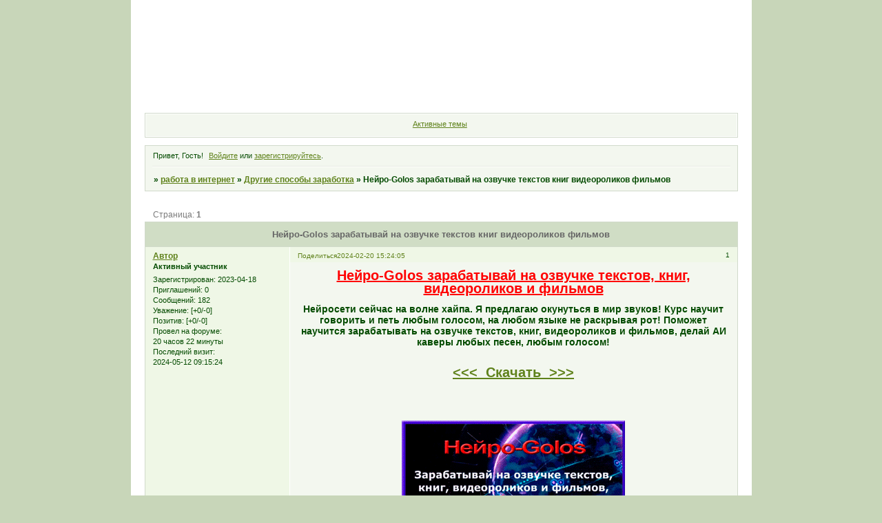

--- FILE ---
content_type: text/html; charset=windows-1251
request_url: http://realniemoney.0pk.me/viewtopic.php?id=3751
body_size: 8926
content:
<!DOCTYPE html PUBLIC "-//W3C//DTD XHTML 1.0 Strict//EN" "http://www.w3.org/TR/xhtml1/DTD/xhtml1-strict.dtd">
<html xmlns="http://www.w3.org/1999/xhtml" xml:lang="ru" lang="ru" dir="ltr" prefix="og: http://ogp.me/ns#">
<head>
<meta http-equiv="Content-Type" content="text/html; charset=windows-1251">
<title>Нейро-Golos зарабатывай на озвучке текстов книг видеороликов фильмов</title>
<meta property="og:title" content="Нейро-Golos зарабатывай на озвучке текстов книг видеороликов фильмов"><meta property="og:url" content="http://realniemoney.0pk.me/viewtopic.php?id=3751"><script type="text/javascript">
try{self.document.location.hostname==parent.document.location.hostname&&self.window!=parent.window&&self.parent.window!=parent.parent.window&&document.write('</he'+'ad><bo'+'dy style="display:none"><plaintext>')}catch(e){}
try{if(top===self&&location.hostname.match(/^www\./))location.href=document.URL.replace(/\/\/www\./,'//')}catch(e){}
var FORUM = new Object({ set : function(prop, val){ try { eval("this."+prop+"=val"); } catch (e) {} }, get : function(prop){ try { var val = eval("this."+prop); } catch (e) { var val = undefined; } return val; }, remove : function(prop, val){ try { eval("delete this."+prop); } catch (e) {} } });
FORUM.set('topic', { "subject": "Нейро-Golos зарабатывай на озвучке текстов книг видеороликов фильмов", "closed": "0", "num_replies": "0", "num_views": "60", "forum_id": "4", "forum_name": "Другие способы заработка", "moderators": [  ], "language": { "share_legend": "Расскажите друзьям!", "translate": "Перевести", "show_original": "Показать оригинал" } });
// JavaScript переменные форума
var BoardID = 1139512;
var BoardCat = 16;
var BoardStyle = 'Mybb_Green_Team';
var ForumAPITicket = 'a0c8753b6c4c17159a55745ce6f3b947f369859b';
var GroupID = 3;
var GroupTitle = 'Гость';
var GroupUserTitle = '';
var BaseDomain = '0pk.me';
var PartnerID = 2238;
var RequestTime = 1769064704;
var StaticURL = 'http://forumstatic.ru';
var AvatarsURL = 'http://forumavatars.ru';
var FilesURL = 'http://forumstatic.ru';
var ScriptsURL = 'http://forumscripts.ru';
var UploadsURL = 'http://upforme.ru';
</script>
<script type="text/javascript" src="/js/libs.min.js?v=4"></script>
<script type="text/javascript" src="/js/extra.js?v=5"></script>
<link rel="alternate" type="application/rss+xml" href="http://realniemoney.0pk.me/export.php?type=rss&amp;tid=3751" title="RSS" />
<link rel="top" href="http://realniemoney.0pk.me" title="Форум" />
<link rel="search" href="http://realniemoney.0pk.me/search.php" title="Поиск" />
<link rel="author" href="http://realniemoney.0pk.me/userlist.php" title="Участники" />
<link rel="up" title="Другие способы заработка" href="http://realniemoney.0pk.me/viewforum.php?id=4" />
<link rel="stylesheet" type="text/css" href="/style/Mybb_Green_Team/Mybb_Green_Team.css" />
<link rel="stylesheet" type="text/css" href="/style/extra.css?v=23" />
<script type="text/javascript">$(function() { $('#register img[title],#profile8 img[title]').tipsy({fade: true, gravity: 'w'}); $('#viewprofile img[title],.post-author img[title]:not(li.pa-avatar > img),.flag-i[title]').tipsy({fade: true, gravity: 's'}); });</script>
<script>window.yaContextCb=window.yaContextCb||[]</script><script src="https://yandex.ru/ads/system/context.js" async></script>
</head>
<body>

<!-- body-header -->
<div id="pun_wrap">
<div id="pun" class="ru isguest gid3">
<div id="pun-viewtopic" class="punbb" data-topic-id="3751" data-forum-id="4" data-cat-id="1">

 <!--LiveInternet counter-->
<script type="text/javascript">
 new Image().src = "//counter.yadro.ru/hit;quadroboards?r" + escape(document.referrer) + ((typeof (screen) == "undefined") ? "" : ";s" + screen.width + "*" + screen.height + "*" + (screen.colorDepth ? screen.colorDepth : screen.pixelDepth)) + ";u" + escape(document.URL) + ";" + Math.random();
 </script>
<!--/LiveInternet-->
<!-- Yandex.Metrika counter -->
<script type="text/javascript" >
   (function(m,e,t,r,i,k,a){m[i]=m[i]||function(){(m[i].a=m[i].a||[]).push(arguments)};
   m[i].l=1*new Date();k=e.createElement(t),a=e.getElementsByTagName(t)[0],k.async=1,k.src=r,a.parentNode.insertBefore(k,a)})
   (window, document, "script", "https://mc.yandex.ru/metrika/tag.js", "ym");

   ym(85843509, "init", {
        clickmap:true,
        trackLinks:true,
        accurateTrackBounce:true
   });
   ym(85843509, 'userParams', {
          UserID: window.UserUniqueID,
          board_id: window.BoardID,
          user_id: window.UserID,
          user_login: window.UserLogin,
          is_vip: window.UserUniqueID ? ($("#pun") && $("#pun").hasClass("isvip")) : undefined
});
</script>
<noscript><div><img src="https://mc.yandex.ru/watch/85843509" style="position:absolute; left:-9999px;" alt="" /></div></noscript>
<!-- /Yandex.Metrika counter -->


<script type="text/javascript">
$r = jQuery;
</script>

<script type="text/javascript">
if (GroupID == 3) {
    var UserID = 1;
    var UserLogin = '';
    var UserSex = 0;
    var UserAge = 0;
    var UserAvatar = '';
    var UserLastVisit = '';
}
</script>

<script type="text/javascript" src="https://forumstatic.ru/f/me/rusff/custom_rusff.js"></script>
<script type="text/javascript" src="https://forumstatic.ru/f/me/rusff/lib.js?1"></script>
<script type="text/javascript" src="https://forumstatic.ru/f/me/rusff/uppod.js"></script>
<script type="text/javascript" src="https://forumstatic.ru/f/me/rusff/jquery.uploadify.min.js"></script>
<script type="text/javascript" src="https://forumstatic.ru/f/me/rusff/favico-0.3.10.min.js"></script>
<script src="https://unpkg.com/@quadrosystems/mybb-sdk@0.9.7/lib/index.js"></script>
<script src="https://unpkg.com/@quadrosystems/mybb-reactions@1.2.1/dist/index.js"></script>

<link rel="stylesheet" type="text/css" href="https://forumstatic.ru/f/me/rusff/rusff.files.css?1"/>

<script type="text/javascript">
(function() {
    var hash_growl = {
        'snd2points:error_1': ['Произошла ошибка', {}],
        'snd2points:error_2': ['Недостаточно средств для совершения перевода', {}],
        'snd2points:error_3': ['Пользователь с этим e-mail не найден', {}],
        'snd2points:success': ['Перевод выполнен', {}],
        'snd2ucp:error_1': ['Произошла ошибка', {}],
        'snd2ucp:error_2': ['Недостаточно средств для совершения перевода', {}],
        'snd2ucp:error_3': ['Перевод не выполнен! Пользователю необходимо зайти в Профиль - Лицевой счет. После этого повторите попытку.', {}],
        'snd2ucp:success': ['Перевод выполнен', {}],
        'ucpfoundation:error_1': ['Произошла ошибка', {}],
        'ucpfoundation:error_2': ['Недостаточно средств для совершения перевода', {}],
        'ucpfoundation:success': ['Перевод выполнен', {}],
        'sendgift:error': ['Недостаточно средств', {}],
        'sendgift:success': ['Подарок отправлен!', {}],
        'adm_new_awards:success': ['Награда добавлена', {}],
        'adm_new_awards:error_2': ['Все поля должны быть заполнены', {}],
        'adm_new_awards:error_1': ['Неизвестная ошибка', {}],
        'adm_edit_award:success': ['Награда изменена', {}],
        'adm_edit_award:error_2': ['Все поля должны быть заполнены', {}],
        'adm_edit_award:error_1': ['Неизвестная ошибка', {}],
        'profile_auth_method:error_1': ['Устаревшая сессия. Перезайдите на форум и попробуйте снова.', {}],
        'profile_auth_method:error_2': ['Произошла ошибка. Повторите попытку.', {}],
        'profile_auth_method:error_3': ['Кто-то на форуме уже использует этот аккаунт для авторизации..', {}],
        'profile_auth_method:success': ['Сервис привязан. Список обновлен.', {}],
        'profile_auth_method:delete_success': ['Сервис отвязан. Список обновлен.', {}],
        'login_auth_method:error': ['Этот аккаунт не привязан ни к одному профилю на форуме. Войдите на форум в обычном режиме, а затем в Профиле (Методы авторизации) сделайте привязку.', {
            sticky: true
        }],
        'login_auth_method:error_1': ['Ошибка авторизации', {}],
        'auth_methods:unf': ['Неправильное имя и/или пароль. Если вы недавно меняли имя или пароль, необходимо один раз перезайти на форум в обычном режиме. ', {
            sticky: true
        }]
    };

    for (var x in hash_growl) {
        if (document.location.hash == '#' + x) {
            $.jGrowl(hash_growl[x][0], hash_growl[x][1]);
        }
    }
})()
</script>

<script type="text/javascript">
var Rusff = {};
</script>
<script type="text/javascript" src="https://cdn-2.qsdb.ru/client/build/app.js?v=1.4.7"></script>

<script type="text/javascript">
function select_gift(id, image, price, points) {
    if (UserID < 2) {
        return alert('Для выполнения этого действия необходимо авторизоваться.');
    }

    $('#gift_source').attr({
        'src': image
    });
    $('#gift_price').html(price);
    $('#send_gift').show();
    $('input[name=item_id]').val(id);
    location.href = '#send_gift';

    if (price > points) {
        $('#error_msg').show();
    }
}
</script>

<link rel="stylesheet" type="text/css" href="https://forumstatic.ru/f/me/rusff/rusff.live.css?7"/>
<script type="text/javascript" src="https://forumstatic.ru/f/me/rusff/rusff.live.js?16"></script>

<script type="text/javascript">
$r(function() {
    var obj = {}

    try {
        obj.data = {
            UserID: UserID,
            UserLogin: UserLogin,
            UserAvatar: UserAvatar,
            GroupID: GroupID
        };
    } catch (e) {
        obj.data = {
            GroupID: 3
        };
    }

    rusffLive.init(obj);
});
</script>

<div id="custom_codes"></div>

<script type="text/javascript">
(function() {
    var groups = [1, 2];
    var boards = [1528284, 1700149, 952902, 1761817, 1748535, 1755177, 1197349, 1758117, 1526379, 1700678, 1733672, 1760505, 1607329, 1596667, 1760305, 1760055, 1735856, 1737971, 1498418, 1755098, 1752659, 1677547, 965268, 1358088, 1230844, 1547164, 1175054, 1758935, 1578761, 1589165, 1103792, 1710448, 1267115, 1753982, 989248, 1761227, 1379051, 1748207, 1701133, 1739740, 1708314, 1236824, 1240848, 1650927, 1323553, 1423379, 929432, 1330808, 264086, 1451058, 1747645, 1679864, 1458798, 933911, 1753503, 1753188, 1755289, 1758814, 1537097, 1522073, 1403874, 1749709, 1563589, 1760096];
    /* if (groups.indexOf(GroupID) !== -1 && boards.indexOf(BoardID) !== -1) {
        document.querySelector('#admin_msg1').style.display = 'block';
        } */

    if (boards.indexOf(BoardID) !== -1 && !document.querySelector('.punbb-admin')) {
        document.location.href = 'https://ban.rusff.me/';
    }
})()
</script>
<div id="mybb-counter" style="display:none">
<script type="text/javascript"> (function(m,e,t,r,i,k,a){m[i]=m[i]||function(){(m[i].a=m[i].a||[]).push(arguments)}; m[i].l=1*new Date(); for (var j = 0; j < document.scripts.length; j++) {if (document.scripts[j].src === r) { return; }} k=e.createElement(t),a=e.getElementsByTagName(t)[0],k.async=1,k.src=r,a.parentNode.insertBefore(k,a)}) (window, document, "script", "https://mc.yandex.ru/metrika/tag.js", "ym"); ym(201230, "init", { clickmap:false, trackLinks:true, accurateTrackBounce:true });

</script> <noscript><div><img src="https://mc.yandex.ru/watch/201230" style="position:absolute; left:-9999px;" alt="" /></div></noscript>
</div>

<!-- html_header -->

<div id="pun-title" class="section">
	<table id="title-logo-table" cellspacing="0">
		<tbody id="title-logo-tbody">
			<tr id="title-logo-tr">
				<td id="title-logo-tdl" class="title-logo-tdl">
					<h1 class="title-logo"><span>работа в интернет</span></h1>
				</td>
				<td id="title-logo-tdr" class="title-logo-tdr"><!-- banner_top --></td>
			</tr>
		</tbody>
	</table>
</div>

<div id="pun-navlinks" class="section">
	<h2><span>Меню навигации</span></h2>
	<ul class="container">
		<li id="navindex"><a href="http://realniemoney.0pk.me/"><span>Форум</span></a></li>
		<li id="navuserlist"><a href="http://realniemoney.0pk.me/userlist.php" rel="nofollow"><span>Участники</span></a></li>
		<li id="navsearch"><a href="http://realniemoney.0pk.me/search.php" rel="nofollow"><span>Поиск</span></a></li>
		<li id="navregister"><a href="http://realniemoney.0pk.me/register.php" rel="nofollow"><span>Регистрация</span></a></li>
		<li id="navlogin"><a href="http://realniemoney.0pk.me/login.php" rel="nofollow"><span>Войти</span></a></li>
	</ul>
</div>

<div id="pun-ulinks" class="section" onclick="void(0)">
	<h2><span>Пользовательские ссылки</span></h2>
	<ul class="container">
		<li class="item1"><a href="http://realniemoney.0pk.me/search.php?action=show_recent">Активные темы</a></li>
	</ul>
</div>

<!-- pun_announcement -->

<div id="pun-status" class="section">
	<h2><span>Информация о пользователе</span></h2>
	<p class="container">
		<span class="item1">Привет, Гость!</span> 
		<span class="item2"><a href="/login.php" rel="nofollow">Войдите</a> или <a href="/register.php" rel="nofollow">зарегистрируйтесь</a>.</span> 
	</p>
</div>

<div id="pun-break1" class="divider"><hr /></div>

<div id="pun-crumbs1" class="section">
	<p class="container crumbs"><strong>Вы здесь</strong> <em>&#187;&#160;</em><a href="http://realniemoney.0pk.me/">работа в интернет</a> <em>&#187;&#160;</em><a href="http://realniemoney.0pk.me/viewforum.php?id=4">Другие способы заработка</a> <em>&#187;&#160;</em>Нейро-Golos зарабатывай на озвучке текстов книг видеороликов фильмов</p>
</div>

<div id="pun-break2" class="divider"><hr /></div>

<div class="section" style="border:0 !important;max-width:100%;overflow:hidden;display:flex;justify-content:center;max-height:250px;overflow:hidden;min-width:300px;">
		<!-- Yandex.RTB R-A-1623942-1 -->
<div id="yandex_rtb_R-A-1623942-1"></div>
<script>
window.yaContextCb.push(()=>{
	Ya.Context.AdvManager.render({
		"blockId": "R-A-1623942-1",
		"renderTo": "yandex_rtb_R-A-1623942-1"
	})
})
</script>
</div>

<div id="pun-main" class="main multipage">
	<h1><span>Нейро-Golos зарабатывай на озвучке текстов книг видеороликов фильмов</span></h1>
	<div class="linkst">
		<div class="pagelink">Страница: <strong>1</strong></div>
	</div>
	<div id="topic_t3751" class="topic">
		<h2><span class="item1">Сообщений</span> <span class="item2">1 страница 1 из 1</span></h2>
		<div id="p9054" class="post topicpost endpost topic-starter" data-posted="1708431845" data-user-id="608" data-group-id="4">
			<h3><span><a class="sharelink" rel="nofollow" href="#p9054" onclick="return false;">Поделиться</a><strong>1</strong><a class="permalink" rel="nofollow" href="http://realniemoney.0pk.me/viewtopic.php?id=3751#p9054">2024-02-20 15:24:05</a></span></h3>
			<div class="container">
							<div class="post-author no-avatar topic-starter">
								<ul>
						<li class="pa-author"><span class="acchide">Автор:&nbsp;</span><a href="http://realniemoney.0pk.me/profile.php?id=608" rel="nofollow">Автор</a></li>
						<li class="pa-title">Активный участник</li>
						<li class="pa-reg"><span class="fld-name">Зарегистрирован</span>: 2023-04-18</li>
						<li class="pa-invites"><span class="fld-name">Приглашений:</span> 0</li>
						<li class="pa-posts"><span class="fld-name">Сообщений:</span> 182</li>
						<li class="pa-respect"><span class="fld-name">Уважение:</span> <span>[+0/-0]</span></li>
						<li class="pa-positive"><span class="fld-name">Позитив:</span> <span>[+0/-0]</span></li>
						<li class="pa-time-visit"><span class="fld-name">Провел на форуме:</span><br />20 часов 22 минуты</li>
						<li class="pa-last-visit"><span class="fld-name">Последний визит:</span><br />2024-05-12 09:15:24</li>
				</ul>
			</div>
					<div class="post-body">
					<div class="post-box">
						<div id="p9054-content" class="post-content">
<p><span style="display: block; text-align: center"><span style="font-size: 20px"><span style="color: red"><em class="bbuline"><strong>Нейро-Golos зарабатывай на озвучке текстов, книг, видеороликов и фильмов</strong></em></span></span></span></p>
						<p><span style="font-size: 14px"><strong><span style="display: block; text-align: center">Нейросети сейчас на волне хайпа. Я предлагаю окунуться в мир звуков! Курс научит говорить и петь любым голосом, на любом языке не раскрывая рот! Поможет научится зарабатывать на озвучке текстов, книг, видеороликов и фильмов, делай АИ каверы любых песен, любым голосом!</span></strong></span><br /></p>
						<p><span style="display: block; text-align: center"><strong><span style="font-size: 20px"><a href="https://goo.su/QdVqcfb" rel="nofollow ugc" target="_blank">&lt;&lt;&lt;&nbsp; Скачать&nbsp; &gt;&gt;&gt;</a></span></strong></span><br /><br /><br /></p>
						<p><span style="display: block; text-align: center"><img class="postimg" loading="lazy" src="https://upforme.ru/uploads/000a/0f/f9/7006/239366.gif" alt="https://upforme.ru/uploads/000a/0f/f9/7006/239366.gif" /></span><br /><br /><br /></p>
						<p>Теги: neirogolos, Алексей Степанов, обзор, заработок, курс, бесплатно, скачать, отзывы Нейро-Golos</p><hr /><p><span style="display: block; text-align: center"><strong><span style="font-size: 20px"><span style="color: green">Ниже дополнительный список рабочих способов заработка</span></span></strong></span></p><hr /><p><br /><br /></p>
						<p><span style="display: block; text-align: center"><span style="font-size: 20px"><span style="color: red"><em class="bbuline"><strong>Финансовый Магнат - зарабатывайте от 100 000 рублей Сергей Кравцов</strong></em></span></span></span></p>
						<p><span style="font-size: 14px"><strong><span style="display: block; text-align: center">Соберите автосвязку из двух онлайн сервисов за два часа и начните зарабатывать от 100 000 рублей в месяц. Авто-связка — самый быстрый и простой способ получать сотни тысяч рублей каждый месяц без лишних технических настроек, покупки рекламы и ведения соц сетей. Автосвязка это система которая сводит пользователя с его интересами и предоставляет ему, то что пользователь ищет в интернете и желает получить. Например: финансовый продукт (карта, страхование итд) или же онлайн работа или курс по IT.<br />При этом все происходит в автоматическом режиме без вашего личного участия. Не нужно никого никуда приглашать и размещать объявления не нужна база подписчиков и телеграмм канал.</span></strong></span><br /></p>
						<p><span style="display: block; text-align: center"><strong><span style="font-size: 20px"><a href="https://goo.su/ZKzv4lt" rel="nofollow ugc" target="_blank">&lt;&lt;&lt;&nbsp; Скачать&nbsp; &gt;&gt;&gt;</a></span></strong></span><br /><br /><br /></p>
						<p><span style="display: block; text-align: center"><img class="postimg" loading="lazy" src="http://upforme.ru/uploads/000a/0f/f9/7006/622109.png" alt="http://upforme.ru/uploads/000a/0f/f9/7006/622109.png" /></span><br /><br /><br /><br /><br /><br /></p><hr /><p><br /><br /><br /><br /><br /></p>
						<p><span style="display: block; text-align: center"><span style="font-size: 20px"><span style="color: red"><em class="bbuline"><strong>НейроДзен - запустите свой денежный портал</strong></em></span></span></span></p>
						<p><span style="font-size: 14px"><strong><span style="display: block; text-align: center">НЕЙРОДЗЕН — Это связка из двух основных сервисов с помошью которой вы запустите ваш денежный портал, который будет генерировать вам сотни тысяч рублей в авторежиме. При этом вам нужно всего лишь пару часов в неделю, чтобы добавить и сгенерировать нейросервисом контект на наш проект. Сгенерированный контент вы добавляете в инструмент автоматизации, чтобы этот контент работал без вас и приносил вам доход. В сам контент мы вставляем специальные офферы, которые дают нам дополнительный доход. Все подробные инструкции вы получите в обучении.</span></strong></span><br /></p>
						<p><span style="display: block; text-align: center"><strong><span style="font-size: 20px"><a href="https://goo.su/eHGww" rel="nofollow ugc" target="_blank">&lt;&lt;&lt;&nbsp; Пройти обучение&nbsp; &gt;&gt;&gt;</a></span></strong></span><br /><br /><br /></p>
						<p><span style="display: block; text-align: center"><img class="postimg" loading="lazy" src="https://upforme.ru/uploads/000a/0f/f9/7006/197406.png" alt="https://upforme.ru/uploads/000a/0f/f9/7006/197406.png" /></span><br /><br /><br /><br /><br /><br /></p><hr /><p><br /><br /><br /><br /></p>
						<p><span style="display: block; text-align: center"><span style="font-size: 20px"><span style="color: red"><em class="bbuline"><strong>Уникальный Форекс индикатор FxEasyPips</strong></em></span></span></span></p>
						<p><span style="font-size: 14px"><strong><span style="display: block; text-align: center">Индикатор «FxEasyPips» — это уникальный индикатор, ежеминутно выдающий точные сигналы. В алгоритме используется уникальная система определения точек разворота цены на основании математических формул самых успешных торговых систем. Индикатор использует специальный алгоритм для поиска зон смены тренда на ранней стадии, а также определения точек возобновления текущего тренда перед сильным движением. Индикатор можно использовать как готовую торговую систему, так и как дополнительных точный фильтр для любой торговой системы. Ни в одной сторонней платной или бесплатной аналитике, сигналах, обзорах Вы не получите такую ценную информацию и таких точных ежедневных сигналов. Годовой тест индикатора в реальной торговле полностью доказал свою эффективность на практике. Точность отработки сигналов<br />составляет 78%!</span></strong></span><br /></p>
						<p><span style="display: block; text-align: center"><strong><span style="font-size: 20px"><a href="https://goo.su/eYvY9L" rel="nofollow ugc" target="_blank">&lt;&lt;&lt;&nbsp; Скачать&nbsp; &gt;&gt;&gt;</a></span></strong></span><br /><br /><br /></p>
						<p><span style="display: block; text-align: center"><img class="postimg" loading="lazy" src="https://upforme.ru/uploads/000a/0f/f9/7006/239184.png" alt="https://upforme.ru/uploads/000a/0f/f9/7006/239184.png" /></span><br /></p><hr /><p><br /><br /></p>
						<p><span style="display: block; text-align: center"><span style="font-size: 20px"><span style="color: red"><em class="bbuline"><strong>Молитва на миллион долларов Алексей Виноград</strong></em></span></span></span></p>
						<p><span style="font-size: 14px"><strong><span style="display: block; text-align: center">Я вам покажу, и вы увидите, как молитва в особое время и визуализация притянула и миллион долларов для меня.<br />И исцеление для другого человека.</span></strong></span><br /></p>
						<p><span style="display: block; text-align: center"><strong><span style="font-size: 20px"><a href="https://goo.su/GvuHkgY" rel="nofollow ugc" target="_blank">&lt;&lt;&lt;&nbsp; Вступить в клуб&nbsp; &gt;&gt;&gt;</a></span></strong></span><br /><br /><br /></p>
						<p><span style="display: block; text-align: center"><img class="postimg" loading="lazy" src="https://upforme.ru/uploads/000a/0f/f9/7006/384007.png" alt="https://upforme.ru/uploads/000a/0f/f9/7006/384007.png" /></span><br /><br /><br /><br /></p><hr /><p><br /></p>
						<p><span style="display: block; text-align: center"><span style="font-size: 20px"><span style="color: red"><em class="bbuline"><strong>Курс - Новогодний Экспресс 138 000 р в месяц</strong></em></span></span></span></p>
						<p><span style="font-size: 14px"><strong><span style="display: block; text-align: center">В своем курсе я расскажу вам о самом доступном способе заработка в интернете, благодаря которому вы сможете не только решить свои финансовые проблемы, но и обеспечить себя пассивным доходом на годы вперед.</span></strong></span><br /></p>
						<p><span style="display: block; text-align: center"><strong><span style="font-size: 20px"><a href="https://goo.su/S8jMw" rel="nofollow ugc" target="_blank">&lt;&lt;&lt;&nbsp; Скачать&nbsp; &gt;&gt;&gt;</a></span></strong></span><br /><br /><br /></p>
						<p><span style="display: block; text-align: center"><img class="postimg" loading="lazy" src="https://upforme.ru/uploads/000a/0f/f9/7006/704759.gif" alt="https://upforme.ru/uploads/000a/0f/f9/7006/704759.gif" /></span><br /><br /><br /><br /></p><hr /><p><br /><br /></p>
						<p><span style="display: block; text-align: center"><span style="font-size: 20px"><span style="color: red"><em class="bbuline">Загружай аудиокниги и зарабатывай от 80 000 рублей в месяц</em></span></span></span><br /><span style="display: block; text-align: center"><img class="postimg" loading="lazy" src="http://upforme.ru/uploads/000a/0f/f9/7006/453631.jpg" alt="http://upforme.ru/uploads/000a/0f/f9/7006/453631.jpg" /></span><br /><span style="display: block; text-align: center"><span style="font-size: 18px">Вы уже слышали о новой трендовой теме по заработку на аудиокнигах?<br />Все от нее просто в восторге! <br />Данный способ заработка не требует никаких вложений и технических<br />сложностей. Идеально подходит новичкам любого возраста и с любым<br />уровнем компьютерной грамотности.<br />Все, что вам нужно будет делать - это скачивать аудиокниги с одних<br />ресурсов и перезагружать на другие. За это вам будут платить от <br />2500 рублей в день. Причем зарабатывать эти деньги можно почти<br />в пассивном режиме.</span></span><br /><span style="display: block; text-align: center"><strong><span style="font-size: 20px"><a href="https://goo.su/W6f7LV6" rel="nofollow ugc" target="_blank">&lt;&lt; Скачать курс &gt;&gt;</a></span></strong></span><br /><br /><br /><br /><br /><br /><br /></p><hr /><p><br /><br /><br /><br /></p>
						<p><span style="display: block; text-align: center"><span style="font-size: 20px"><span style="color: red"><em class="bbuline">JoySignals - программа необходимая каждому трейдеру</em></span></span></span><br /><span style="display: block; text-align: center"><img class="postimg" loading="lazy" src="http://upforme.ru/uploads/000a/0f/f9/7006/272969.png" alt="http://upforme.ru/uploads/000a/0f/f9/7006/272969.png" /></span><br /><span style="display: block; text-align: center"><span style="font-size: 18px">JoySignals - уникальная программа, помогающая торговать на валютном рынке, рынке бинарных опционов и биржах криптовалют. На основе анализа индикаторов предоставляет рекомендации по торговле.</span></span><br /><span style="display: block; text-align: center"><a href="https://goo.su/og3K" rel="nofollow ugc" target="_blank"><strong><span style="font-size: 20px">&lt;&lt; Скачать программу &gt;&gt;</span></strong></a></span></p>
						</div>
			<div class="post-rating"><p class="container"><a title="Вы не можете дать оценку участнику">0</a></p></div>
					</div>
					<div class="clearer"><!-- --></div>
				</div>
			</div>
		</div>
	</div>
	<div class="linksb">
		<div class="pagelink">Страница: <strong>1</strong></div>
	</div>
	<div class="section" style="border:0 !important; max-width:100%;text-align:center;overflow:hidden;max-height:250px;overflow:hidden;min-width:300px;">
		<!-- Yandex.RTB R-A-1623942-2 -->
<div id="yandex_rtb_R-A-1623942-2"></div>
<script>
window.yaContextCb.push(()=>{
	Ya.Context.AdvManager.render({
		"blockId": "R-A-1623942-2",
		"renderTo": "yandex_rtb_R-A-1623942-2"
	})
})
</script>
<script async src="https://cdn.digitalcaramel.com/caramel.js"></script>
<script>window.CaramelDomain = "mybb.ru"</script>
</div>
</div>
<script type="text/javascript">$(document).trigger("pun_main_ready");</script>

<!-- pun_stats -->

<!-- banner_mini_bottom -->

<!-- banner_bottom -->

<!-- bbo placeholder-->

<div id="pun-break3" class="divider"><hr /></div>

<div id="pun-crumbs2" class="section">
	<p class="container crumbs"><strong>Вы здесь</strong> <em>&#187;&#160;</em><a href="http://realniemoney.0pk.me/">работа в интернет</a> <em>&#187;&#160;</em><a href="http://realniemoney.0pk.me/viewforum.php?id=4">Другие способы заработка</a> <em>&#187;&#160;</em>Нейро-Golos зарабатывай на озвучке текстов книг видеороликов фильмов</p>
</div>

<div id="pun-break4" class="divider"><hr /></div>

<div id="pun-about" class="section">
	<p class="container">
		<span class="item1" style="padding-left:0"><script type="text/javascript">
RusffCore.sets.share = false;
RusffCore.init();
</script>

<a href="https://forum-top.ru/" title="Рейтинг форумов" target="_blank">Рейтинг форумов</a> | 
<a href="https://rusff.me/" title="Сервис бесплатных форумов QuadroBoards" target="_blank">Создать форум бесплатно</a>

<script>
window.addEventListener('load', () => {
  // Подключаем CSS
  const link = document.createElement('link');
  link.rel = 'stylesheet';
  link.href = 'https://cdn.forum-top.ru/rusff.files.css';
  document.head.appendChild(link);

  // Подключаем JS
  ['https://cdn.forum-top.ru/uppod.js', 'https://cdn.forum-top.ru/jquery.uploadify.min.js']
    .forEach(src => {
      const script = document.createElement('script');
      script.src = src;
      script.async = true;
      document.body.appendChild(script);
    });
});
</script></span>
	</p>
</div>
<script type="text/javascript">$(document).trigger("pun_about_ready"); if (typeof ym == 'object') {ym(201230, 'userParams', {UserId:1, is_user:0}); ym(201230, 'params', {forum_id: 1139512});}</script>


<!-- html_footer -->

</div>
</div>
</div>




</body>
</html>


--- FILE ---
content_type: text/css
request_url: http://realniemoney.0pk.me/style/Mybb_Green_Team/Mybb_Green_Team_cs.css
body_size: 1460
content:
/* CS1 Background and text colours
-------------------------------------------------------------*/

html, body {
        background: url(../../img/Mybb_Green_Team/bg.gif) #c8d6b9 repeat-x;
        background-attachment: fixed;
        }

#pun {
        background: url(../../img/Mybb_Green_Team/header.jpg) #fff no-repeat top center;
        color: #7A7A7A;
        border-color: #637790;
}

/* CS1.1 */
.punbb .main .container,
.punbb td.tc3,
.punbb .section .container,
.punbb .section .formal .container,
.punbb .formal fieldset,
#viewprofile li strong, #viewprofile li div,
#setmods dd, .punbb .post-body,
.post-box, .punbb .post-links,
.punbb-admin #pun-admain .adcontainer,
.punbb .info-box, .punbb #pun-main .info-box .legend {
  background-color: #f3f7ef;
  color: #044B00;
  }

#pun-ulinks .container{
  background-color: #f3f7ef;
  color: #044B00;
}

/* CS1.2 */
.punbb .post .container,
.punbb .post h3 {
  background-color: #EFF7E6;
  color: #044B00;
}

.punbb .post h3 span {
  background-color: #EFF7E6;
  color: #044B00;
}

.punbb td.tc2, .punbb td.tcr  {
  background-color: #EFF7E6;
  color: #044B00;
  }

/* CS1.3 */
#pun-stats h2, .punbb .main h1, .punbb .main h2, #pun-debug h2, .punbb-admin #pun-admain h2 {
  background: url(../../img/Mybb_Green_Team/h2.gif) #d0ddc5 repeat-x;
  color: #666;
  font-size: 1.1em;
  text-align: center;
  }

/* CS1.4 */
.punbb .modmenu .container {
  background-color: #EFF7E6;
  color: #044B00;
  }

/* CS1.5 */
.punbb legend span, #viewprofile h2 span, #profilenav h2 span, .punbb-admin #pun-admain legend span {
  background-color: #f3f7ef;
  color: #044B00;
  }

#viewprofile h2 span {
  background-image: none;
}

.punbb .post h3 strong {
  font-size: 0.9em;
  color: #044B00;
}

/* CS1.7 */
.punbb .quote-box, .punbb .code-box {
  background-color: #ECF0E9;
  color: #044B00
  }

.punbb textarea, .punbb select, .punbb input {
  background-color: #ECF0E9;
  color: #044B00
  }

/* CS1.8 */
#pun-navlinks .container {
  background: transparent;
  color: #006699;
  }

.offline li.pa-online strong {
  font-weight: normal;
  }

.punbb th {
  color: #fff;
  background: url(../../img/Mybb_Green_Team/sub.gif) #939e8b repeat-x;
}

/* CS2 Border colours
-------------------------------------------------------------*/

#pun-title, #pun-navlinks {
        border-color: #147fb7;
}

/* CS2.1 */
.punbb .container, .punbb .post-body, .post h3 {
  border-color: #D1DACB
  }

/* CS2.2 */
.punbb .section, .punbb .forum, .punbb .formal, .punbb .modmenu, .punbb .info,
.punbb .category, .punbb .post {
  border-color: #C0D3EB;
  }

/* CS2.3 */
#pun-stats h2, .punbb .main h1, .punbb .main h2, #pun-debug h2, .punbb-admin #pun-admain h2 {
  border-color: #D1DACB;
  }

/* CS2.4 */
.punbb td, .punbb fieldset, #viewprofile ul, #profilenav ul, .punbb .post .post-body,
.punbb .post h3 span, .post-links ul, .post-links, .usertable table {
  border-color: #fff;
  }

/* CS2.5 */
.punbb th {
  border-color: #D1DACB;
  }

/* CS2.6 */
.punbb .quote-box, .punbb .code-box {
  border-color: #D1DACB
  }

#pun-ulinks li, #pun-announcement h2 span, li#onlinelist, #pun-help .formal .info-box h3.legend span {
  border-color: #E7EBE4
  }

#pun-ulinks li a, #pun-announcement h2, li#onlinelist div, #pun-help .formal .info-box h3.legend {
  border-color: #FEFFFC
  }

.punbb .divider {
  border-color: #E7EBE4 #FEFFFC #FEFFFC #E7EBE4;
  }

.punbb .formal fieldset .post-box, .punbb .info-box {
  border: 1px solid #a7b5bd;
  }

li.pa-online {
  border-left-color: #7aa429;
  }


/* CS3 Links
-------------------------------------------------------------*/

/* CS3.1 */
.punbb a, .punbb a:link, .punbb a:visited,
.punbb-admin #pun-admain a, .punbb-admin #pun-admain a:link, .punbb-admin #punbb-admain a:visited {
  color: #5F821B;
  text-decoration: underline;
  }

.punbb li.isactive a, .punbb li.isactive a:link, .punbb li.isactive a:visited {
  color: #5F821B;
  text-decoration: underline;
  }

/* CS3.2 */
.punbb a:hover, .punbb a:focus, .punbb a:active,  .punbb-admin #pun-admain .nodefault,
.punbb-admin #punbb-admain a:hover, .punbb-admin #punbb-admain a:focus, .punbb-admin #punbb-admain a:active {
  color: #354A0C;
   text-decoration: none;
  }

/* CS3.3 */
#pun-navlinks a {
  color: #fff;
  text-decoration: none;
  }

/* CS3.4 */
#pun-navlinks a:hover, #pun-navlinks a:focus, #pun-navlinks a:active {
  color: #D1D9CA;
  text-decoration: underline;
  }

#pun-pagelinks a:active, #pun-pagelinks a:focus {
  background-color: #044B00;
  color: #044B00;
  }

.post h3 span a:link, .post h3 span a:visited {
  font-weight: normal;
  font-size: 0.9em;
  text-decoration: none;
}

/* CS4 Post status icons
 -------------------------------------------------------------*/

div.icon {
        background: url(../../img/Mybb_Green_Team/old.gif) no-repeat;
}

tr.inew div.icon {
        background: url(../../img/Mybb_Green_Team/new.gif) no-repeat;
}

tr.iclosed div.icon {
        background: url(../../img/Mybb_Green_Team/lock.gif) no-repeat;
}

tr.iredirect div.icon {
        background: url(../../img/Mybb_Green_Team/link.gif) no-repeat;

}

tr.isticky div.icon {
        background: url(../../img/Mybb_Green_Team/sticky.gif) no-repeat;
}

.punbb .main h1 span, .punbb .main h2 span, #pun-stats h2 span {
        background: none;
}

#profilenav h2 span {background-image: none}

td.tcr a{
        background: transparent url(../../img/Mybb_Green_Team/post.gif) no-repeat 0px 2px;
        padding-left: 16px;
}

#pun-stats ul.container {
        background: transparent url(../../img/Mybb_Green_Team/stats.gif) no-repeat 20px 25px;
        padding-left: 73px;
}

#pun-stats div.statscon {
        background: #f3f7ef;
}

#pun-crumbs2 .container, #pun-about .container{
        background:  #f3f7ef;
        color: #044B00;
}


#pun-main div.catleft, #pun-main div.catright {
        display: none;
}